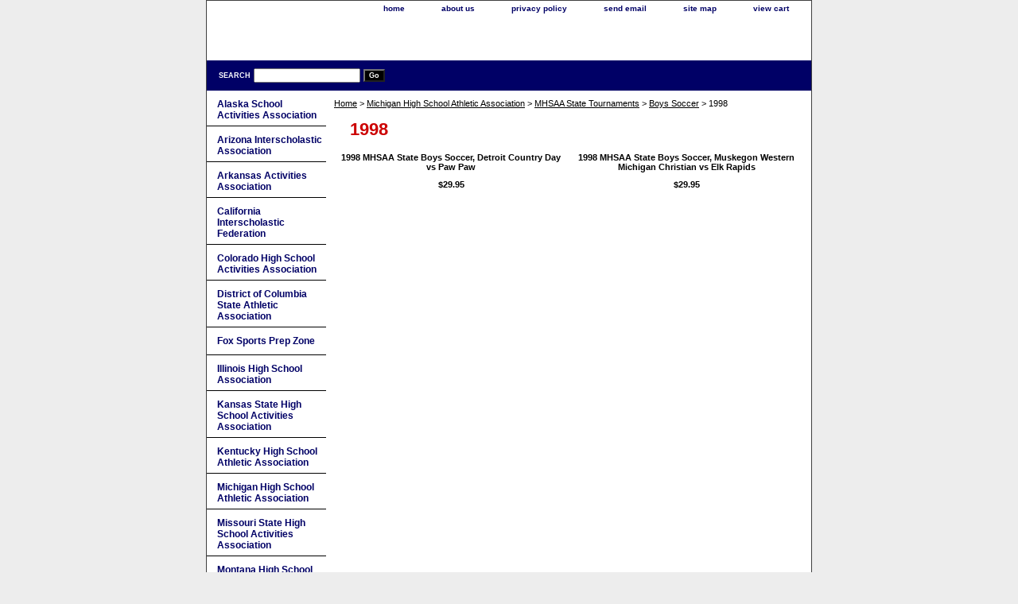

--- FILE ---
content_type: text/html
request_url: http://yhst-34445520326856.store.turbify.net/19984.html
body_size: 4426
content:
<!DOCTYPE html PUBLIC "-//W3C//DTD XHTML 1.0 Strict//EN" "http://www.w3.org/TR/xhtml1/DTD/xhtml1-strict.dtd"><html><head><title>1998</title><link rel="stylesheet" type="text/css" href="css-base.css" /><link rel="stylesheet" type="text/css" href="css-element.css" /><link rel="stylesheet" type="text/css" href="css-contents.css" /><link rel="stylesheet" type="text/css" href="css-edits.css" /></head><body class="vertical" id="itemtype"><script type="text/javascript" id="yfc_loader" src="https://turbifycdn.com/store/migration/loader-min-1.0.34.js?q=yhst-34445520326856&ts=1763471272&p=1&h=order.store.turbify.net"></script> <div id="ys_superbar">
	   <div id="ys_cpers">
		<div id="yscp_welcome_msg"></div>
		<div id="yscp_signin_link"></div>
		<div id="yscp_myaccount_link"></div>
		<div id="yscp_signout_link"></div>
	   </div>
	   <div id="yfc_mini"></div>
	   <div class="ys_clear"></div>
	</div>
      <div id="container"><div id="header"><ul id="nav-general"><li><a href="index.html">home</a></li><li><a href="info.html">about us</a></li><li><a href="privacypolicy.html">privacy policy</a></li><li><a href="mailto:tim.knoeck@playonsports.com">send email</a></li><li><a href="ind.html">site map</a></li><li><a href="https://order.store.turbify.net/yhst-34445520326856/cgi-bin/wg-order?yhst-34445520326856">view cart</a></li></ul><br class="clear" /><h3 id="brandmark"><a href="index.html" title=""><img src="https://s.turbifycdn.com/aah/yhst-34445520326856/img-21.gif" width="0" height="0" border="0" hspace="0" vspace="0" alt="" /></a></h3></div><form method="GET" action="/nsearch.html" name="searcharea" id="searcharea"><fieldset><label class="labelfield" for="searchfield"><span>Search</span><input name="query" type="text" id="query" /></label><label class="buttonlabel" for="searchsubmit"><input name="searchsubmit" type="submit" value="Go" class="ys_primary" id="searchsubmit" /><input name="vwcatalog" type="hidden" value="yhst-34445520326856" /></label></fieldset><input type="hidden" name=".autodone" value="http://yhst-34445520326856.store.turbify.net/19984.html" /></form><div id="bodyshell"><div id="bodycontent"><div class="breadcrumbs"><a href="index.html">Home</a> &gt; <a href="mihiscatas.html">Michigan High School Athletic Association</a> &gt; <a href="mhtoev.html">MHSAA State Tournaments</a> &gt; <a href="boyssoccer1.html">Boys Soccer</a> &gt; 1998</div><div id="contentarea"><div class="ys_promocategory" id="ys_promocategory" catid="19984" categoryflag="1"></div><div><h1 id="section-contenttitle">1998</h1></div><div id="contents"><table width="100%" class="vertical" id="contents-table"><tr><td width="33%" class="horizontal-seperator vertical-seperator"><div class="name"><a href="19mhstbosode1.html" title="1998 MHSAA State Boys Soccer, Detroit Country Day vs Paw Paw">1998 MHSAA State Boys Soccer, Detroit Country Day vs Paw Paw</a></div><div class="price-bold">$29.95</div><div id="ys_promoitem" itemid="19mhstbosode1" itemcode="1999-MI-BSC-0001"></div></td><td width="33%" class="horizontal-seperator"><div class="name"><a href="19mhstbosomu.html" title="1998 MHSAA State Boys Soccer, Muskegon Western Michigan Christian vs Elk Rapids">1998 MHSAA State Boys Soccer, Muskegon Western Michigan Christian vs Elk Rapids</a></div><div class="price-bold">$29.95</div><div id="ys_promoitem" itemid="19mhstbosomu" itemcode="1999-MI-BSC-0002"></div></td></tr></table></div></div></div><div id="nav-product"><ul><li><a href="alscacas.html" title="Alaska School Activities Association">Alaska School Activities Association</a></li><li><a href="arinas.html" title="Arizona Interscholastic Association">Arizona Interscholastic Association</a></li><li><a href="aracas.html" title="Arkansas Activities Association">Arkansas Activities Association</a></li><li><a href="cainfe.html" title="California Interscholastic Federation">California Interscholastic Federation</a></li><li><a href="cohiscacas.html" title="Colorado High School Activities Association">Colorado High School Activities Association</a></li><li><a href="diofcostatas.html" title="District of Columbia State Athletic Association">District of Columbia State Athletic Association</a></li><li><a href="prepzone.html" title="Fox Sports Prep Zone">Fox Sports Prep Zone</a></li><li><a href="ilhiscas.html" title="Illinois High School Association">Illinois High School Association</a></li><li><a href="kasthiscacas.html" title="Kansas State High School Activities Association">Kansas State High School Activities Association</a></li><li><a href="kehiscatas.html" title="Kentucky High School Athletic Association">Kentucky High School Athletic Association</a></li><li><a href="mihiscatas.html" title="Michigan High School Athletic Association">Michigan High School Athletic Association</a></li><li><a href="misthiscacas.html" title="Missouri State High School Activities Association">Missouri State High School Activities Association</a></li><li><a href="mohiscas.html" title="Montana High School Association">Montana High School Association</a></li><li><a href="nescacas.html" title="Nebraska School Activities Association">Nebraska School Activities Association</a></li><li><a href="neinacas.html" title="Nevada Interscholastic Activities Association">Nevada Interscholastic Activities Association</a></li><li><a href="test.html" title="North Dakota High School Activities Association">North Dakota High School Activities Association</a></li><li><a href="oksescacas.html" title="Oklahoma Secondary Schools Activities Association">Oklahoma Secondary Schools Activities Association</a></li><li><a href="orscacas.html" title="Oregon School Activities Association">Oregon School Activities Association</a></li><li><a href="wainatas.html" title="Washington Interscholastic Activities Association">Washington Interscholastic Activities Association</a></li><li><a href="wiinatas.html" title="Wisconsin Interscholastic Athletic Association">Wisconsin Interscholastic Athletic Association</a></li><li><a href="wyhiscacas.html" title="Wyoming High School Activities Association">Wyoming High School Activities Association</a></li><li><a href="other.html" title="College Events">College Events</a></li><li><a href="othsc1.html" title="High School All-Star Events">High School All-Star Events</a></li><li><a href="other1.html" title="Other">Other</a></li><li><a href="boyssoccer11.html" title="Boys Soccer">Boys Soccer</a></li><li><a href="pomdance.html" title="Pom-Dance-Cheer-Drill">Pom-Dance-Cheer-Drill</a></li></ul><div id="htmlbottom"><div id="badge" align="center"><a href="http://smallbusiness.yahoo.com/merchant/" target="_blank"><img src="http://us.i1.turbifycdn.com/us.turbifycdn.com/i/us/smallbiz/gr/ecomby1_small.gif" width="82" height="29" border="0" align="middle" alt="ecommerce provided by Yahoo! Small Business"/></a></div></div></div></div><div id="footer"><span id="footer-links"><a href="index.html">home</a> | <a href="info.html">about us</a> | <a href="privacypolicy.html">privacy policy</a> | <a href="mailto:tim.knoeck@playonsports.com">send email</a> | <a href="ind.html">site map</a> | <a href="https://order.store.turbify.net/yhst-34445520326856/cgi-bin/wg-order?yhst-34445520326856">view cart</a></span><span id="copyright">Copyright � 2013 Prepfilms.com / PlayOn! Sports All Rights Reserved.</span></div></div></body>
<!-- Google tag (gtag.js) -->  <script async src='https://www.googletagmanager.com/gtag/js?id=G-9EB0KZE6L0'></script><script> window.dataLayer = window.dataLayer || [];  function gtag(){dataLayer.push(arguments);}  gtag('js', new Date());  gtag('config', 'G-9EB0KZE6L0');</script><script> var YStore = window.YStore || {}; var GA_GLOBALS = window.GA_GLOBALS || {}; var GA_CLIENT_ID; try { YStore.GA = (function() { var isSearchPage = (typeof(window.location) === 'object' && typeof(window.location.href) === 'string' && window.location.href.indexOf('nsearch') !== -1); var isProductPage = (typeof(PAGE_ATTRS) === 'object' && PAGE_ATTRS.isOrderable === '1' && typeof(PAGE_ATTRS.name) === 'string'); function initGA() { } function setProductPageView() { PAGE_ATTRS.category = PAGE_ATTRS.catNamePath.replace(/ > /g, '/'); PAGE_ATTRS.category = PAGE_ATTRS.category.replace(/>/g, '/'); gtag('event', 'view_item', { currency: 'USD', value: parseFloat(PAGE_ATTRS.salePrice), items: [{ item_name: PAGE_ATTRS.name, item_category: PAGE_ATTRS.category, item_brand: PAGE_ATTRS.brand, price: parseFloat(PAGE_ATTRS.salePrice) }] }); } function defaultTrackAddToCart() { var all_forms = document.forms; document.addEventListener('DOMContentLoaded', event => { for (var i = 0; i < all_forms.length; i += 1) { if (typeof storeCheckoutDomain != 'undefined' && storeCheckoutDomain != 'order.store.turbify.net') { all_forms[i].addEventListener('submit', function(e) { if (typeof(GA_GLOBALS.dont_track_add_to_cart) !== 'undefined' && GA_GLOBALS.dont_track_add_to_cart === true) { return; } e = e || window.event; var target = e.target || e.srcElement; if (typeof(target) === 'object' && typeof(target.id) === 'string' && target.id.indexOf('yfc') === -1 && e.defaultPrevented === true) { return } e.preventDefault(); vwqnty = 1; if( typeof(target.vwquantity) !== 'undefined' ) { vwqnty = target.vwquantity.value; } if( vwqnty > 0 ) { gtag('event', 'add_to_cart', { value: parseFloat(PAGE_ATTRS.salePrice), currency: 'USD', items: [{ item_name: PAGE_ATTRS.name, item_category: PAGE_ATTRS.category, item_brand: PAGE_ATTRS.brand, price: parseFloat(PAGE_ATTRS.salePrice), quantity: e.target.vwquantity.value }] }); if (typeof(target) === 'object' && typeof(target.id) === 'string' && target.id.indexOf('yfc') != -1) { return; } if (typeof(target) === 'object') { target.submit(); } } }) } } }); } return { startPageTracking: function() { initGA(); if (isProductPage) { setProductPageView(); if (typeof(GA_GLOBALS.dont_track_add_to_cart) === 'undefined' || GA_GLOBALS.dont_track_add_to_cart !== true) { defaultTrackAddToCart() } } }, trackAddToCart: function(itemsList, callback) { itemsList = itemsList || []; if (itemsList.length === 0 && typeof(PAGE_ATTRS) === 'object') { if (typeof(PAGE_ATTRS.catNamePath) !== 'undefined') { PAGE_ATTRS.category = PAGE_ATTRS.catNamePath.replace(/ > /g, '/'); PAGE_ATTRS.category = PAGE_ATTRS.category.replace(/>/g, '/') } itemsList.push(PAGE_ATTRS) } if (itemsList.length === 0) { return; } var ga_cartItems = []; var orderTotal = 0; for (var i = 0; i < itemsList.length; i += 1) { var itemObj = itemsList[i]; var gaItemObj = {}; if (typeof(itemObj.id) !== 'undefined') { gaItemObj.id = itemObj.id } if (typeof(itemObj.name) !== 'undefined') { gaItemObj.name = itemObj.name } if (typeof(itemObj.category) !== 'undefined') { gaItemObj.category = itemObj.category } if (typeof(itemObj.brand) !== 'undefined') { gaItemObj.brand = itemObj.brand } if (typeof(itemObj.salePrice) !== 'undefined') { gaItemObj.price = itemObj.salePrice } if (typeof(itemObj.quantity) !== 'undefined') { gaItemObj.quantity = itemObj.quantity } ga_cartItems.push(gaItemObj); orderTotal += parseFloat(itemObj.salePrice) * itemObj.quantity; } gtag('event', 'add_to_cart', { value: orderTotal, currency: 'USD', items: ga_cartItems }); } } })(); YStore.GA.startPageTracking() } catch (e) { if (typeof(window.console) === 'object' && typeof(window.console.log) === 'function') { console.log('Error occurred while executing Google Analytics:'); console.log(e) } } </script> <script type="text/javascript">
csell_env = 'ue1';
 var storeCheckoutDomain = 'order.store.turbify.net';
</script>

<script type="text/javascript">
  function toOSTN(node){
    if(node.hasAttributes()){
      for (const attr of node.attributes) {
        node.setAttribute(attr.name,attr.value.replace(/(us-dc1-order|us-dc2-order|order)\.(store|stores)\.([a-z0-9-]+)\.(net|com)/g, storeCheckoutDomain));
      }
    }
  };
  document.addEventListener('readystatechange', event => {
  if(typeof storeCheckoutDomain != 'undefined' && storeCheckoutDomain != "order.store.turbify.net"){
    if (event.target.readyState === "interactive") {
      fromOSYN = document.getElementsByTagName('form');
        for (let i = 0; i < fromOSYN.length; i++) {
          toOSTN(fromOSYN[i]);
        }
      }
    }
  });
</script>
<script type="text/javascript">
// Begin Store Generated Code
 </script> <script type="text/javascript" src="https://s.turbifycdn.com/lq/ult/ylc_1.9.js" ></script> <script type="text/javascript" src="https://s.turbifycdn.com/ae/lib/smbiz/store/csell/beacon-a9518fc6e4.js" >
</script>
<script type="text/javascript">
// Begin Store Generated Code
 csell_page_data = {}; csell_page_rec_data = []; ts='TOK_STORE_ID';
</script>
<script type="text/javascript">
// Begin Store Generated Code
function csell_GLOBAL_INIT_TAG() { var csell_token_map = {}; csell_token_map['TOK_SPACEID'] = '2022276099'; csell_token_map['TOK_URL'] = ''; csell_token_map['TOK_STORE_ID'] = 'yhst-34445520326856'; csell_token_map['TOK_ITEM_ID_LIST'] = '19984'; csell_token_map['TOK_ORDER_HOST'] = 'order.store.turbify.net'; csell_token_map['TOK_BEACON_TYPE'] = 'prod'; csell_token_map['TOK_RAND_KEY'] = 't'; csell_token_map['TOK_IS_ORDERABLE'] = '2';  c = csell_page_data; var x = (typeof storeCheckoutDomain == 'string')?storeCheckoutDomain:'order.store.turbify.net'; var t = csell_token_map; c['s'] = t['TOK_SPACEID']; c['url'] = t['TOK_URL']; c['si'] = t[ts]; c['ii'] = t['TOK_ITEM_ID_LIST']; c['bt'] = t['TOK_BEACON_TYPE']; c['rnd'] = t['TOK_RAND_KEY']; c['io'] = t['TOK_IS_ORDERABLE']; YStore.addItemUrl = 'http%s://'+x+'/'+t[ts]+'/ymix/MetaController.html?eventName.addEvent&cartDS.shoppingcart_ROW0_m_orderItemVector_ROW0_m_itemId=%s&cartDS.shoppingcart_ROW0_m_orderItemVector_ROW0_m_quantity=1&ysco_key_cs_item=1&sectionId=ysco.cart&ysco_key_store_id='+t[ts]; } 
</script>
<script type="text/javascript">
// Begin Store Generated Code
function csell_REC_VIEW_TAG() {  var env = (typeof csell_env == 'string')?csell_env:'prod'; var p = csell_page_data; var a = '/sid='+p['si']+'/io='+p['io']+'/ii='+p['ii']+'/bt='+p['bt']+'-view'+'/en='+env; var r=Math.random(); YStore.CrossSellBeacon.renderBeaconWithRecData(p['url']+'/p/s='+p['s']+'/'+p['rnd']+'='+r+a); } 
</script>
<script type="text/javascript">
// Begin Store Generated Code
var csell_token_map = {}; csell_token_map['TOK_PAGE'] = 'p'; csell_token_map['TOK_CURR_SYM'] = '$'; csell_token_map['TOK_WS_URL'] = 'https://yhst-34445520326856.csell.store.turbify.net/cs/recommend?itemids=19984&location=p'; csell_token_map['TOK_SHOW_CS_RECS'] = 'false';  var t = csell_token_map; csell_GLOBAL_INIT_TAG(); YStore.page = t['TOK_PAGE']; YStore.currencySymbol = t['TOK_CURR_SYM']; YStore.crossSellUrl = t['TOK_WS_URL']; YStore.showCSRecs = t['TOK_SHOW_CS_RECS']; </script> <script type="text/javascript" src="https://s.turbifycdn.com/ae/store/secure/recs-1.3.2.2.js" ></script> <script type="text/javascript" >
</script>
</html>
<!-- html111.prod.store.e1b.lumsb.com Fri Nov 28 07:36:40 PST 2025 -->
